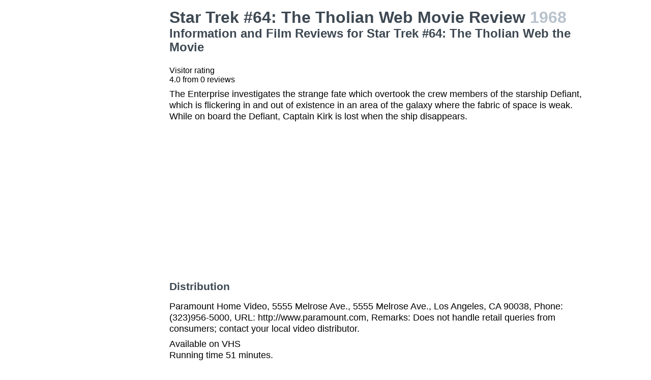

--- FILE ---
content_type: text/html
request_url: https://movies.jrank.org/movies/954280/Star-Trek-64-The-Tholian-Web.html
body_size: 2536
content:
<!DOCTYPE html>
<html>
  <head>
    <meta charset="utf-8">
    <meta name="viewport" content="width=device-width, initial-scale=1, shrink-to-fit=no">
    <meta http-equiv="X-UA-Compatible" content="ie=edge">

    <title>Star Trek #64: The Tholian Web Movie Reviews, Information and Film Reviews for Star Trek #64: The Tholian Web the Movie</title>


    <meta name="google-site-verification" content="0g0QG-qStuIHLWP101ZdTsKcFLvWBAQ8qPLrjgoV_OE" />
    <link href="/index.css?1558671620" rel="stylesheet" type="text/css"></link>
    <script src="/index.js?1558671620" async>
  </head>
  <body class="bg-grey-lightest font-sans leading-normal tracking-normal">
    <!-- Start Quantcast tag -->
<script type="text/javascript">
  _qoptions={
    qacct:"p-cfEKOqUktSyFk"
  };

  (function(){
    var qc = document.createElement('script');
       qc.type = 'text/javascript';
       qc.async = true;
       qc.src = '//edge.quantserve.com/quant.js';
    (document.getElementsByTagName('head')[0]||document.getElementsByTagName('body')[0]).appendChild(qc);
  })();
</script>


    <div class="container mx-auto px-2 xl:w-5/6">
      

<div class="flex">
  <div class="hidden lg:block xl:block lg:w-1/5 lg:pl-2 xl:w-1/5 xl:pl-2 my-4">
    <div>    <script async src="//pagead2.googlesyndication.com/pagead/js/adsbygoogle.js"></script>
    <!-- movierevie.ws - Movie page -->
    <ins class="adsbygoogle"
         style="display:block"
         data-ad-client="pub-4803409109489353"
         data-ad-slot="9700496243"
         data-ad-format="auto"
         data-full-width-responsive="true"></ins>
    <script>
    (adsbygoogle = window.adsbygoogle || []).push({});
    </script>
</div>
  </div>

  <div class="flex-1 lg:w-4/5 lg:pl-2 xl:w-4/5 xl:pl-2 mb-4" itemscope itemtype="http://schema.org/Movie">
    <div class="header">
      <h1 itemprop="name">Star Trek #64: The Tholian Web Movie Review <span class="release_year">1968</span></h1>
      <h2>Information and Film Reviews for Star Trek #64: The Tholian Web the Movie</h2>
    </div>

    
    <div class="hreview-aggregate" itemprop="aggregateRating" itemscope itemtype="http://schema.org/AggregateRating">
      <p class="text py-2">
        Visitor rating<br/>
        <span class="rating">
          
          <span itemprop="ratingValue"></span>
          <span>4.0</span>
          from <span itemprop="reviewCount">0</span> reviews<br/>
        </span>
      </p>
    </div>

    <div itemprop="description" class="text-lg">
      <p class="leading-tight mb-2 pb-2">The Enterprise investigates the strange fate which overtook the crew members of the starship Defiant, which is flickering in and out of existence in an area of the galaxy where the fabric of space is weak. While on board the Defiant, Captain Kirk is lost when the ship disappears.</p>

      <div>    <script async src="//pagead2.googlesyndication.com/pagead/js/adsbygoogle.js"></script>
    <!-- movierevie.ws - Movie page -->
    <ins class="adsbygoogle"
         style="display:block"
         data-ad-client="pub-4803409109489353"
         data-ad-slot="9700496243"
         data-ad-format="auto"
         data-full-width-responsive="true"></ins>
    <script>
    (adsbygoogle = window.adsbygoogle || []).push({});
    </script>
</div>

      
      <h3 class="my-4 text-grey-darkest">Distribution</h3>
              <p class="leading-tight my-2">Paramount Home Video, 5555 Melrose Ave., 5555 Melrose Ave., Los Angeles, CA 90038, Phone: (323)956-5000, URL: http://www.paramount.com, Remarks: Does not handle retail queries from consumers; contact your local video distributor.</p>
      
      <p class="leading-tight my-2">
                  Available on  VHS<br/>
        
                  Running time 51 minutes.<br/>
        
              </p>

      <h3 class="my-4 text-grey-darkest">Cast and Crew</h3>
      <dl class="my-2">
        <dt class="mt-1">Genres</dt>
        <dd class="pl-2"><a href="http://movies.jrank.org/genres/1439/1/Science-Fiction.html">Science Fiction</a>, <a href="http://movies.jrank.org/genres/1481/1/Vintage-Television.html">Vintage Television</a>, <a href="http://movies.jrank.org/genres/1497/1/Space-Exploration.html">Space Exploration</a></dd>
                  
                  <dt class="mt-1">Cast</dt><dd class="pl-2"><span class="person"><a href="http://movies.jrank.org/people/3172/William-Shatner.html">William Shatner</a></span>, <span class="person"><a href="http://movies.jrank.org/people/3307/Leonard-Nimoy.html">Leonard Nimoy</a></span>, <span class="person"><a href="http://movies.jrank.org/people/8361/DeForest-Kelley.html">DeForest Kelley</a></span>, <span class="person"><a href="http://movies.jrank.org/people/8790/Nichelle-Nichols.html">Nichelle Nichols</a></span>, <span class="person"><a href="http://movies.jrank.org/people/6621/James-Doohan.html">James Doohan</a></span>, <span class="person"><a href="http://movies.jrank.org/people/11175/George-Takei.html">George Takei</a></span>, <span class="person"><a href="http://movies.jrank.org/people/58896/Walter-Koenig.html">Walter Koenig</a></span></dd>
                  
                  <dt class="mt-1">Director</dt><dd class="pl-2"><span class="person"><a href="http://movies.jrank.org/people/31762/Ralph-Senensky.html">Ralph Senensky</a></span></dd>
                  
                  
                  <dt class="mt-1">Producer</dt><dd class="pl-2"><span class="person"><a href="http://movies.jrank.org/people/63925/Gene-Roddenberry.html">Gene Roddenberry</a></span>, <span class="person"><a href="http://movies.jrank.org/people/22646/Paramount-Television.html">Paramount Television</a></span></dd>
              </dl>

          </div>

    <!--
      <div id="visitor_reviews">
      <h2>Visitor Reviews</h2>
      <p class="action_links"><a href="#" onclick="Effect.toggle(&quot;review_form&quot;,'slide',{});; return false;">write a review</a></p>
      <p class="action_links"><a href="/movies/954280/Star-Trek-64-The-Tholian-Web.html">I've seen this movie</a> / <a href="/movies/954280/Star-Trek-64-The-Tholian-Web.html">Add to my picklist</a></p>

      <div id="review_form" style="display: none;">
      <div class="form_container">
<form action="/review/create/954280" method="post" onsubmit="new Ajax.Request('/review/create/954280', {asynchronous:true, evalScripts:true, parameters:Form.serialize(this)}); return false;">	
	
	

	<p><label for="review_name">Name</label><input id="review_name" name="review[name]" size="30" type="text" /></p>
	<p><label for="review_email">Email</label><input id="review_email" name="review[email]" size="30" type="text" /></p>

	<p><label for="review_rating">Rating</label><select id="review_rating" name="review[rating]"><option value="4">4 - Excellent</option>
<option value="3">3 - Very good</option>
<option value="2">2 - Just OK</option>
<option value="1">1 - Not good</option>
<option value="0">0 - Terrible</option></select></p>
	<p><label for="review_content">Content</label><textarea cols="40" id="review_content" name="review[content]" rows="20"></textarea></p>
	<input class="catch_bots" id="review_catch_bots" name="review[catch_bots]" size="30" type="text" />

	<p class="submit">
		<a href="#" onclick="new Effect.SlideUp(&quot;review_form&quot;,{});; return false;">Cancel</a> or <input name="commit" type="submit" value="Save changes" />
	</p>
</form></div>
      </div>

              <p>There haven't been any movie reviews written yet.
        Be the first to <a href="#" onclick="Effect.toggle(&quot;review_form&quot;,'slide',{});; return false;">write a review</a>!</p>
            </div>
    -->
  </div>
</div>

      <p class="text-center text-grey text-xs m-2">Copyright &copy; 2026 Net Industries - All Rights Reserved</p>
    </div>

        <!-- Google Analytics -->
    <script>
    (function(i,s,o,g,r,a,m){i['GoogleAnalyticsObject']=r;i[r]=i[r]||function(){
    (i[r].q=i[r].q||[]).push(arguments)},i[r].l=1*new Date();a=s.createElement(o),
    m=s.getElementsByTagName(o)[0];a.async=1;a.src=g;m.parentNode.insertBefore(a,m)
    })(window,document,'script','https://www.google-analytics.com/analytics.js','ga');

    ga('create', 'UA-161942-14', 'auto');
    ga('send', 'pageview');
    </script>
    <!-- End Google Analytics -->

  </body>
</html>


--- FILE ---
content_type: text/html; charset=utf-8
request_url: https://www.google.com/recaptcha/api2/aframe
body_size: 267
content:
<!DOCTYPE HTML><html><head><meta http-equiv="content-type" content="text/html; charset=UTF-8"></head><body><script nonce="if_YxPevj8HLi4NE6alXKw">/** Anti-fraud and anti-abuse applications only. See google.com/recaptcha */ try{var clients={'sodar':'https://pagead2.googlesyndication.com/pagead/sodar?'};window.addEventListener("message",function(a){try{if(a.source===window.parent){var b=JSON.parse(a.data);var c=clients[b['id']];if(c){var d=document.createElement('img');d.src=c+b['params']+'&rc='+(localStorage.getItem("rc::a")?sessionStorage.getItem("rc::b"):"");window.document.body.appendChild(d);sessionStorage.setItem("rc::e",parseInt(sessionStorage.getItem("rc::e")||0)+1);localStorage.setItem("rc::h",'1769189633946');}}}catch(b){}});window.parent.postMessage("_grecaptcha_ready", "*");}catch(b){}</script></body></html>